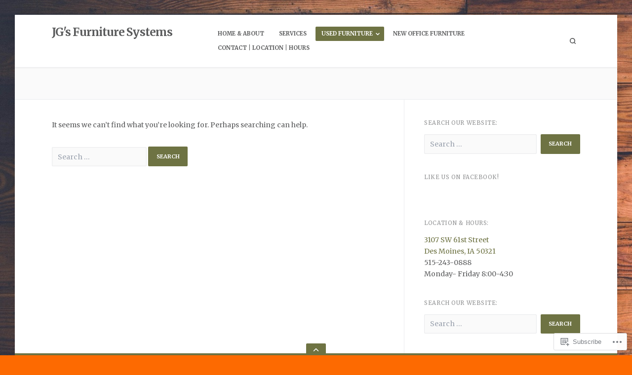

--- FILE ---
content_type: text/css;charset=utf-8
request_url: https://jgsoldfurniture.com/_static/??-eJydi0sOgCAQxS6kjhCDK+NZCD6/GSDOEK8vXsFl05ae3IYUFVFJdzCE8g0+CtOabi0R5EWgQkGq8lsN9hVYusoN/bhPaPbh+v6ZJ+Ns78bBmuF8AYC1M0M=&cssminify=yes
body_size: 2703
content:
.taxonomy-description{
  max-width:65%;
}

.entry-secondary-meta + *{
  margin-top:0;
}

.entry-secondary-meta a:hover{
  color:inherit;
  opacity:0.7;
}

.entry-secondary-meta .comments-link .svg-icon{
  height:18px;
  padding-right:0.25rem;
  width:18px;
}

.entry-secondary-meta .comments-link{
  margin-top:2px;
  padding-bottom:2px;
}

.entry-header > * + .entry-thumb{
  margin-top:2rem;
}

.hentry.format-link .entry-title .svg-icon{
  height:0.889em;
  margin-top:-3px;
  opacity:0.7;
  width:0.889em;
}

.hfeed:not(.search) .hentry.format-link .sharedaddy{
  display:none;
}

.hfeed:not(.search) .hentry.format-link .hentry-inner a{
  color:var(--th-color-white);
}

.hfeed:not(.search) .hentry.format-link .hentry-inner a:hover{
  opacity:0.7;
}

.hfeed:not(.search) .hentry.format-quote .sharedaddy{
  display:none;
}

.hfeed:not(.search) .hentry.format-quote.has-post-thumbnail .hentry-inner{
  position:relative;
}

.hfeed:not(.search) .hentry.format-quote .entry-thumb{
  background-attachment:inherit;
  background-position:center center;
  background-size:cover;
  height:100%;
  left:0;
  opacity:0.1;
  position:absolute;
  top:0;
  width:100%;
  z-index:1;
}

.hfeed:not(.search) .hentry.format-quote blockquote{
  border:none;
  font-size:1.125rem;
  font-style:normal;
  line-height:1.5;
  margin:0;
  padding:0;
}

.hfeed:not(.search) .hentry.format-quote blockquote,
.hfeed:not(.search) .hentry.format-quote a{
  color:inherit;
}

.hfeed:not(.search) .hentry.format-quote blockquote cite{
  display:block;
  font-size:0.889rem;
  margin-top:13px;
}

.hfeed:not(.search) .hentry.format-aside .entry-title{
  display:none;
}

.hfeed:not(.search) .hentry.format-status .entry-header,
.hfeed:not(.search) .hentry.format-status .entry-thumb,
.hfeed:not(.search) .hentry.format-status .sharedaddy{
  display:none;
}

.hfeed:not(.search) .hentry.format-status .entry-content{
  font-size:1.125rem;
  line-height:1.5;
}

@media (min-width: 500px){
  .entry-secondary-meta{
    left:0;
    position:absolute;
    top:0;
    width:48px;
  }
  .blog .site-main .hentry.type-post,
	.archive .site-main .hentry.type-post{
    padding-left:65px;
  }
  .hfeed .entry-header .posted-on,
	.hfeed .entry-header .comments-link{
    clip:rect(1px, 1px, 1px, 1px);
    height:1px;
    overflow:hidden;
    position:absolute !important;
    width:1px;
  }
}
#page div.sharedaddy ul{
  margin:0 !important;
}

.single #page div.sharedaddy,
.page #page div.sharedaddy{
  margin-bottom:27px;
  margin-top:27px;
}

.page-template-grid-page #page div.sharedaddy,
.page-template-grid-full-width-page #page div.sharedaddy{
  margin-bottom:0;
  margin-top:10px;
}

#page div.sharedaddy h3.sd-title:before{
  display:none;
}

#page .sd-social-icon .sd-content ul li[class*='share-'] a.sd-button{
  margin:5px 5px 0 0;
}

#page div.sharedaddy.sd-like-enabled .sd-like .post-likes-widget{
  top:auto;
}

.site-main .sd-content .share-customize-link{
  margin-top:1rem;
}

.site-main .sd-content .share-customize-link a{
  font-family:var(--th-site-font-body);
  font-size:0.79rem;
}

#page #jp-relatedposts h3.jp-relatedposts-headline em::before{
  display:none;
}

.site .footer-meta + div#jp-relatedposts,
.site .post-navigation + div#jp-relatedposts{
  border-top:1px solid var(--th-color-secondary-lighter);
  margin-bottom:0;
  margin-top:1.5rem;
  padding-top:1.5rem;
}

#page #jp-relatedposts .jp-relatedposts-items .jp-relatedposts-post{
  margin-bottom:0;
  margin-top:0.75rem;
}

#page div#jp-relatedposts div.jp-relatedposts-items-visual .jp-relatedposts-post img.jp-relatedposts-post-img{
  margin-bottom:0.75rem;
}

#page div#jp-relatedposts div.jp-relatedposts-items .jp-relatedposts-post .jp-relatedposts-post-title a,
#page .jp-relatedposts .jp-relatedposts-post a{
  border-bottom:none;
}

#page #jp-relatedposts h3.jp-relatedposts-headline{
  color:var(--th-color-secondary-base);
  font-size:var(--th-font-size-xxs);
  letter-spacing:0.07em;
  text-transform:uppercase;
}

.infinite-scroll .navigation.pagination,
.infinite-scroll.neverending .site-footer{
  display:none;
}

.archive.woocommerce #infinite-handle{
  display:none;
}

.infinity-end.neverending .site-footer,
.infinity-end.neverending.infinity-success .site-footer{
  display:block;
}

#infinite-handle{
  margin-bottom:1rem;
  text-align:center;
}

.site #infinite-handle button,
.site #infinite-handle button:hover{
  display:-webkit-box;
  display:-ms-flexbox;
  display:flex;
}

.site #infinite-handle button{
  -ms-flex-align:center;
  -webkit-box-align:center;
  align-items:center;
  margin:auto;
}

#infinite-handle .svg-icon{
  margin-right:0.25rem;
}

#page #infinite-handle span{
  background-color:var(--th-color-secondary-lighter);
  color:var(--th-color-primary-base);
  display:inline-block;
  font-size:0.702rem;
  font-weight:bold;
  padding:0.85em 1.45em;
  text-transform:uppercase;
}

#page #infinite-handle span:hover{
  background-color:var(--th-color-primary-base);
  color:var(--th-color-white);
}

#infinite-footer{
  z-index:99;
}

#infinite-footer .container{
  border-color:var(--th-color-secondary-lighter);
  display:-webkit-box;
  display:-ms-flexbox;
  display:flex;
  overflow:auto;
  padding:0.35em 1em;
}

#infinite-footer #infinity-blog-title{
  font-family:var(--th-site-font-headings);
  font-size:1rem;
}

#infinite-footer .blog-credits{
  color:var(--th-color-secondary-base);
  font-size:0.79rem;
  font-weight:bold;
}

#infinite-footer .blog-credits a{
  color:inherit;
  font-weight:normal;
  margin-right:0.125rem;
}

#infinite-footer .blog-info a:hover,
#infinite-footer .blog-credits a:hover{
  color:var(--th-color-accent-dark);
  text-decoration:none;
}

.pd-rating{
  line-height:1;
}

div.display-posts-listing div.listing-item{
  border-bottom:1px solid #e0e1e3;
  margin-bottom:25px;
  overflow:hidden;
  padding-bottom:25px;
}

div.display-posts-listing div.listing-item:last-child{
  border-bottom:none;
  padding-bottom:0;
}

.display-posts-listing .image,
div.display-posts-listing div.listing-item a.title{
  border:none !important;
}

div.display-posts-listing div.listing-item span.excerpt{
  display:block;
  margin-top:2px;
}

div.display-posts-listing div.listing-item span.excerpt-dash{
  display:none;
}

div.display-posts-listing div.listing-item span.date{
  color:#929394;
  margin-left:10px;
}

div.display-posts-listing div.listing-item a.title{
  font-weight:bold;
}

.jetpack_remote_comment,
.akismet_comment_form_privacy_notice{
  margin-top:2rem;
}

#wpstats,
#botd,
#botd2{
  display:none;
}

.jetpack-testimonial-shortcode > * + *{
  margin-top:2rem;
}

.testimonial-entry-title a{
  border-bottom:none;
  text-decoration:none;
}

.jetpack-testimonial-shortcode .testimonial-entry{
  -ms-flex-align:start;
  -ms-flex-flow:wrap row;
  -webkit-box-align:start;
  -webkit-box-direction:normal;
  -webkit-box-orient:horizontal;
  align-items:flex-start;
  display:-webkit-box;
  display:-ms-flexbox;
  display:flex;
  flex-flow:wrap row;
}

.jetpack-testimonial-shortcode .testimonial-entry .testimonial-entry-content{
  -ms-flex-order:1;
  -webkit-box-ordinal-group:2;
  order:1;
  width:100%;
}

.jetpack-testimonial-shortcode .testimonial-entry .testimonial-featured-image{
  -ms-flex-order:2;
  -webkit-box-ordinal-group:3;
  margin-left:2rem;
  order:2;
}

.jetpack-testimonial-shortcode .testimonial-entry .testimonial-entry-title{
  -ms-flex-order:3;
  -webkit-box-ordinal-group:4;
  margin-right:2rem;
  order:3;
}

.testimonial-entry-content > :last-child{
  margin-bottom:0;
}

a.testimonial-featured-image{
  border-bottom:none;
  display:inline-block;
}

.testimonial-entry .testimonial-entry-content{
  -webkit-box-shadow:0 1px 2px rgba(0,0,0,0.2);
  background-color:var(--th-color-accent-base);
  border:1px solid rgba(0,0,0,0.1);
  border-radius:2px;
  box-shadow:0 1px 2px rgba(0,0,0,0.2);
  color:#ffffff;
  font-size:1.125rem;
  font-style:italic;
  padding:2rem 2rem 2.5rem 6rem;
  position:relative;
}

.testimonial-entry .testimonial-entry-content a:not([class]){
  border-bottom:none;
  color:inherit;
  font-weight:bold;
  text-decoration:underline;
}

.testimonial-entry .testimonial-entry-content a:not([class]):hover{
  text-decoration:none;
}

.testimonial-entry .testimonial-entry-content:before{
  content:"\201C";
  font-family:"Times New Roman",Georgia,Serif;
  font-size:5.2em;
  font-weight:900;
  height:0;
  left:20px;
  line-height:1.5;
  opacity:0.75;
  position:absolute;
  text-shadow:0 2px 1px rgba(0,0,0,0.15);
  top:0;
  width:0;
}

.jetpack-testimonial .entry-content + .entry-header{
  -ms-flex-align:start;
  -webkit-box-align:start;
  align-items:flex-start;
  display:-webkit-box;
  display:-ms-flexbox;
  display:flex;
  padding-left:2rem;
  padding-right:2rem;
}

.jetpack-testimonial .entry-content + .entry-header .entry-title,
.jetpack-testimonial-shortcode .testimonial-entry-title{
  color:var(--th-color-secondary-base);
  font-size:0.889rem;
  font-weight:bold;
  line-height:1.4;
  margin-left:auto;
  padding-top:0.75rem;
}

.testimonial-entry .testimonial-featured-image,
.testimonial-entry .testimonial-featured-image img{
  border-radius:50%;
}

.testimonial-entry .testimonial-featured-image img{
  height:64px;
  width:64px;
}

.testimonial-entry .testimonial-featured-image{
  -webkit-box-shadow:1px 2px 3px rgba(0,0,0,0.15);
  background-color:var(--th-color-white);
  box-shadow:1px 2px 3px rgba(0,0,0,0.15);
  margin-bottom:0;
  min-width:64px;
  padding:4px;
  position:relative;
  top:-1rem;
}

#testimonial-grid .single-testimonial .sharedaddy{
  display:none;
}

.testimonial-entry-content .more-link-container a.more-link{
  color:#ffffff;
}

.wp-block-jetpack-subscriptions{
  margin-bottom:2rem;
}

.wp-block-group.has-background > .wp-block-group__inner-container > .wp-block-jetpack-layout-grid.alignfull{
  margin-left:auto;
  margin-right:auto;
  width:100%;
}

.wp-block-jetpack-tiled-gallery.alignfull{
  padding:4px;
}

.wp-block-jetpack-contact-form > form{
  width:100%;
}

.wp-block-jetpack-contact-info{
  margin-bottom:2rem;
}

.wp-block-jetpack-contact-info a{
  line-height:1.45;
}

.wp-block-jetpack-contact-info > * + *{
  margin-top:0.25rem;
}

.wp-block-jetpack-mailchimp input[type="email"]{
  width:100%;
}

.wp-block-jetpack-mailchimp form > :last-child{
  margin-bottom:0;
}

.wpnbha,
.th-content .wpnbha{
  margin-bottom:2rem;
}

.wpnbha:not(.is-grid) > div > * + *{
  border-top:1px solid var(--th-color-secondary-lighter);
  margin-top:2rem;
  padding-top:2rem;
}

.wpnbha article .entry-wrapper > * + *{
  margin-top:1.3em;
}

.wpnbha .entry-wrapper > .entry-title + *{
  margin-top:1em;
}

.wpnbha .entry-meta a,
.wpnbha .cat-links a{
  -webkit-box-shadow:none;
  border-bottom:none;
  box-shadow:none;
  font-weight:bold;
  text-decoration:none;
}

.wpnbha .entry-wrapper .cat-links + .entry-title{
  margin-top:0;
}

.wp-block-jetpack-subscriptions,
.wp-block-jetpack-contact-info{
  margin-bottom:2rem;
}

.wp-block-group.has-background > .wp-block-group__inner-container > .wp-block-jetpack-layout-grid.alignfull{
  margin-left:auto;
  margin-right:auto;
  width:100%;
}

.wp-block-jetpack-tiled-gallery.alignfull{
  padding:4px;
}

.wp-block-jetpack-contact-info a{
  line-height:1.45;
}

.wp-block-jetpack-contact-info > * + *{
  margin-top:0.25rem;
}

.wpnbha > div > *{
  margin-bottom:0;
}

@media (min-width: 768px){
  .jetpack-testimonial-shortcode{
    -ms-flex-align:start;
    -ms-flex-flow:wrap row;
    -webkit-box-align:start;
    -webkit-box-direction:normal;
    -webkit-box-orient:horizontal;
    align-items:flex-start;
    display:-webkit-box;
    display:-ms-flexbox;
    display:flex;
    flex-flow:wrap row;
    margin-bottom:2rem;
    margin-left:-2rem;
  }
  .jetpack-testimonial-shortcode .testimonial-entry{
    margin-left:2rem;
    width:calc(100% - 2rem);
  }
  .jetpack-testimonial-shortcode .testimonial-entry:not(.testimonial-entry-column-1){
    width:calc(50% - 2rem);
  }
  .jetpack-testimonial-shortcode .testimonial-entry:not(.testimonial-entry-column-1):nth-of-type(-n+2){
    margin-top:0;
  }
  .jetpack-testimonial-shortcode .testimonial-entry:not(.testimonial-entry-column-1) .testimonial-entry-content::before{
    display:block;
    font-size:4em;
    height:auto;
    line-height:0.5;
    position:static;
  }
  .jetpack-testimonial-shortcode .testimonial-entry:not(.testimonial-entry-column-1) .testimonial-entry-content{
    padding-left:2rem;
  }
}

@media (min-width: 992px){
  .jetpack-testimonial-shortcode .testimonial-entry.testimonial-entry-column-3{
    width:calc(33.33333% - 2rem);
  }
  .jetpack-testimonial-shortcode .testimonial-entry.testimonial-entry-column-4{
    width:calc(25% - 2rem);
  }
  .jetpack-testimonial-shortcode .testimonial-entry.testimonial-entry-column-5{
    width:calc(20% - 2rem);
  }
  .jetpack-testimonial-shortcode .testimonial-entry.testimonial-entry-column-6{
    width:calc(16.66667% - 2rem);
  }
  .jetpack-testimonial-shortcode .testimonial-entry.testimonial-entry-column-3:nth-of-type(-n+3),
    .jetpack-testimonial-shortcode .testimonial-entry.testimonial-entry-column-4:nth-of-type(-n+4),
    .jetpack-testimonial-shortcode .testimonial-entry.testimonial-entry-column-5:nth-of-type(-n+5),
    .jetpack-testimonial-shortcode .testimonial-entry.testimonial-entry-column-6:nth-of-type(-n+6){
    margin-top:0;
  }
}